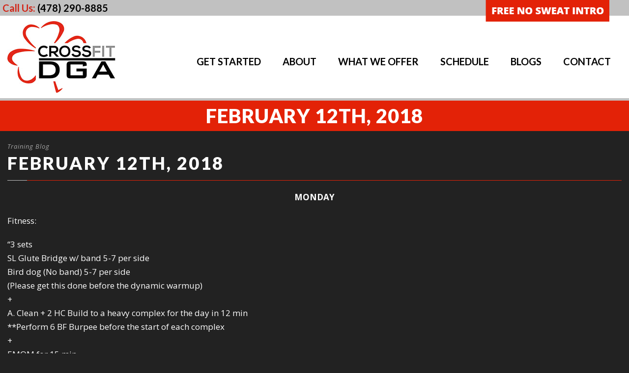

--- FILE ---
content_type: text/html; charset=utf-8
request_url: https://www.google.com/recaptcha/api2/anchor?ar=1&k=6Le7lM0UAAAAADxDahPIgEgUbpKHnHi_UWIkH4cZ&co=aHR0cHM6Ly9jcm9zc2ZpdGRnYS5jb206NDQz&hl=en&v=PoyoqOPhxBO7pBk68S4YbpHZ&size=invisible&anchor-ms=20000&execute-ms=30000&cb=alwfemc52y
body_size: 48685
content:
<!DOCTYPE HTML><html dir="ltr" lang="en"><head><meta http-equiv="Content-Type" content="text/html; charset=UTF-8">
<meta http-equiv="X-UA-Compatible" content="IE=edge">
<title>reCAPTCHA</title>
<style type="text/css">
/* cyrillic-ext */
@font-face {
  font-family: 'Roboto';
  font-style: normal;
  font-weight: 400;
  font-stretch: 100%;
  src: url(//fonts.gstatic.com/s/roboto/v48/KFO7CnqEu92Fr1ME7kSn66aGLdTylUAMa3GUBHMdazTgWw.woff2) format('woff2');
  unicode-range: U+0460-052F, U+1C80-1C8A, U+20B4, U+2DE0-2DFF, U+A640-A69F, U+FE2E-FE2F;
}
/* cyrillic */
@font-face {
  font-family: 'Roboto';
  font-style: normal;
  font-weight: 400;
  font-stretch: 100%;
  src: url(//fonts.gstatic.com/s/roboto/v48/KFO7CnqEu92Fr1ME7kSn66aGLdTylUAMa3iUBHMdazTgWw.woff2) format('woff2');
  unicode-range: U+0301, U+0400-045F, U+0490-0491, U+04B0-04B1, U+2116;
}
/* greek-ext */
@font-face {
  font-family: 'Roboto';
  font-style: normal;
  font-weight: 400;
  font-stretch: 100%;
  src: url(//fonts.gstatic.com/s/roboto/v48/KFO7CnqEu92Fr1ME7kSn66aGLdTylUAMa3CUBHMdazTgWw.woff2) format('woff2');
  unicode-range: U+1F00-1FFF;
}
/* greek */
@font-face {
  font-family: 'Roboto';
  font-style: normal;
  font-weight: 400;
  font-stretch: 100%;
  src: url(//fonts.gstatic.com/s/roboto/v48/KFO7CnqEu92Fr1ME7kSn66aGLdTylUAMa3-UBHMdazTgWw.woff2) format('woff2');
  unicode-range: U+0370-0377, U+037A-037F, U+0384-038A, U+038C, U+038E-03A1, U+03A3-03FF;
}
/* math */
@font-face {
  font-family: 'Roboto';
  font-style: normal;
  font-weight: 400;
  font-stretch: 100%;
  src: url(//fonts.gstatic.com/s/roboto/v48/KFO7CnqEu92Fr1ME7kSn66aGLdTylUAMawCUBHMdazTgWw.woff2) format('woff2');
  unicode-range: U+0302-0303, U+0305, U+0307-0308, U+0310, U+0312, U+0315, U+031A, U+0326-0327, U+032C, U+032F-0330, U+0332-0333, U+0338, U+033A, U+0346, U+034D, U+0391-03A1, U+03A3-03A9, U+03B1-03C9, U+03D1, U+03D5-03D6, U+03F0-03F1, U+03F4-03F5, U+2016-2017, U+2034-2038, U+203C, U+2040, U+2043, U+2047, U+2050, U+2057, U+205F, U+2070-2071, U+2074-208E, U+2090-209C, U+20D0-20DC, U+20E1, U+20E5-20EF, U+2100-2112, U+2114-2115, U+2117-2121, U+2123-214F, U+2190, U+2192, U+2194-21AE, U+21B0-21E5, U+21F1-21F2, U+21F4-2211, U+2213-2214, U+2216-22FF, U+2308-230B, U+2310, U+2319, U+231C-2321, U+2336-237A, U+237C, U+2395, U+239B-23B7, U+23D0, U+23DC-23E1, U+2474-2475, U+25AF, U+25B3, U+25B7, U+25BD, U+25C1, U+25CA, U+25CC, U+25FB, U+266D-266F, U+27C0-27FF, U+2900-2AFF, U+2B0E-2B11, U+2B30-2B4C, U+2BFE, U+3030, U+FF5B, U+FF5D, U+1D400-1D7FF, U+1EE00-1EEFF;
}
/* symbols */
@font-face {
  font-family: 'Roboto';
  font-style: normal;
  font-weight: 400;
  font-stretch: 100%;
  src: url(//fonts.gstatic.com/s/roboto/v48/KFO7CnqEu92Fr1ME7kSn66aGLdTylUAMaxKUBHMdazTgWw.woff2) format('woff2');
  unicode-range: U+0001-000C, U+000E-001F, U+007F-009F, U+20DD-20E0, U+20E2-20E4, U+2150-218F, U+2190, U+2192, U+2194-2199, U+21AF, U+21E6-21F0, U+21F3, U+2218-2219, U+2299, U+22C4-22C6, U+2300-243F, U+2440-244A, U+2460-24FF, U+25A0-27BF, U+2800-28FF, U+2921-2922, U+2981, U+29BF, U+29EB, U+2B00-2BFF, U+4DC0-4DFF, U+FFF9-FFFB, U+10140-1018E, U+10190-1019C, U+101A0, U+101D0-101FD, U+102E0-102FB, U+10E60-10E7E, U+1D2C0-1D2D3, U+1D2E0-1D37F, U+1F000-1F0FF, U+1F100-1F1AD, U+1F1E6-1F1FF, U+1F30D-1F30F, U+1F315, U+1F31C, U+1F31E, U+1F320-1F32C, U+1F336, U+1F378, U+1F37D, U+1F382, U+1F393-1F39F, U+1F3A7-1F3A8, U+1F3AC-1F3AF, U+1F3C2, U+1F3C4-1F3C6, U+1F3CA-1F3CE, U+1F3D4-1F3E0, U+1F3ED, U+1F3F1-1F3F3, U+1F3F5-1F3F7, U+1F408, U+1F415, U+1F41F, U+1F426, U+1F43F, U+1F441-1F442, U+1F444, U+1F446-1F449, U+1F44C-1F44E, U+1F453, U+1F46A, U+1F47D, U+1F4A3, U+1F4B0, U+1F4B3, U+1F4B9, U+1F4BB, U+1F4BF, U+1F4C8-1F4CB, U+1F4D6, U+1F4DA, U+1F4DF, U+1F4E3-1F4E6, U+1F4EA-1F4ED, U+1F4F7, U+1F4F9-1F4FB, U+1F4FD-1F4FE, U+1F503, U+1F507-1F50B, U+1F50D, U+1F512-1F513, U+1F53E-1F54A, U+1F54F-1F5FA, U+1F610, U+1F650-1F67F, U+1F687, U+1F68D, U+1F691, U+1F694, U+1F698, U+1F6AD, U+1F6B2, U+1F6B9-1F6BA, U+1F6BC, U+1F6C6-1F6CF, U+1F6D3-1F6D7, U+1F6E0-1F6EA, U+1F6F0-1F6F3, U+1F6F7-1F6FC, U+1F700-1F7FF, U+1F800-1F80B, U+1F810-1F847, U+1F850-1F859, U+1F860-1F887, U+1F890-1F8AD, U+1F8B0-1F8BB, U+1F8C0-1F8C1, U+1F900-1F90B, U+1F93B, U+1F946, U+1F984, U+1F996, U+1F9E9, U+1FA00-1FA6F, U+1FA70-1FA7C, U+1FA80-1FA89, U+1FA8F-1FAC6, U+1FACE-1FADC, U+1FADF-1FAE9, U+1FAF0-1FAF8, U+1FB00-1FBFF;
}
/* vietnamese */
@font-face {
  font-family: 'Roboto';
  font-style: normal;
  font-weight: 400;
  font-stretch: 100%;
  src: url(//fonts.gstatic.com/s/roboto/v48/KFO7CnqEu92Fr1ME7kSn66aGLdTylUAMa3OUBHMdazTgWw.woff2) format('woff2');
  unicode-range: U+0102-0103, U+0110-0111, U+0128-0129, U+0168-0169, U+01A0-01A1, U+01AF-01B0, U+0300-0301, U+0303-0304, U+0308-0309, U+0323, U+0329, U+1EA0-1EF9, U+20AB;
}
/* latin-ext */
@font-face {
  font-family: 'Roboto';
  font-style: normal;
  font-weight: 400;
  font-stretch: 100%;
  src: url(//fonts.gstatic.com/s/roboto/v48/KFO7CnqEu92Fr1ME7kSn66aGLdTylUAMa3KUBHMdazTgWw.woff2) format('woff2');
  unicode-range: U+0100-02BA, U+02BD-02C5, U+02C7-02CC, U+02CE-02D7, U+02DD-02FF, U+0304, U+0308, U+0329, U+1D00-1DBF, U+1E00-1E9F, U+1EF2-1EFF, U+2020, U+20A0-20AB, U+20AD-20C0, U+2113, U+2C60-2C7F, U+A720-A7FF;
}
/* latin */
@font-face {
  font-family: 'Roboto';
  font-style: normal;
  font-weight: 400;
  font-stretch: 100%;
  src: url(//fonts.gstatic.com/s/roboto/v48/KFO7CnqEu92Fr1ME7kSn66aGLdTylUAMa3yUBHMdazQ.woff2) format('woff2');
  unicode-range: U+0000-00FF, U+0131, U+0152-0153, U+02BB-02BC, U+02C6, U+02DA, U+02DC, U+0304, U+0308, U+0329, U+2000-206F, U+20AC, U+2122, U+2191, U+2193, U+2212, U+2215, U+FEFF, U+FFFD;
}
/* cyrillic-ext */
@font-face {
  font-family: 'Roboto';
  font-style: normal;
  font-weight: 500;
  font-stretch: 100%;
  src: url(//fonts.gstatic.com/s/roboto/v48/KFO7CnqEu92Fr1ME7kSn66aGLdTylUAMa3GUBHMdazTgWw.woff2) format('woff2');
  unicode-range: U+0460-052F, U+1C80-1C8A, U+20B4, U+2DE0-2DFF, U+A640-A69F, U+FE2E-FE2F;
}
/* cyrillic */
@font-face {
  font-family: 'Roboto';
  font-style: normal;
  font-weight: 500;
  font-stretch: 100%;
  src: url(//fonts.gstatic.com/s/roboto/v48/KFO7CnqEu92Fr1ME7kSn66aGLdTylUAMa3iUBHMdazTgWw.woff2) format('woff2');
  unicode-range: U+0301, U+0400-045F, U+0490-0491, U+04B0-04B1, U+2116;
}
/* greek-ext */
@font-face {
  font-family: 'Roboto';
  font-style: normal;
  font-weight: 500;
  font-stretch: 100%;
  src: url(//fonts.gstatic.com/s/roboto/v48/KFO7CnqEu92Fr1ME7kSn66aGLdTylUAMa3CUBHMdazTgWw.woff2) format('woff2');
  unicode-range: U+1F00-1FFF;
}
/* greek */
@font-face {
  font-family: 'Roboto';
  font-style: normal;
  font-weight: 500;
  font-stretch: 100%;
  src: url(//fonts.gstatic.com/s/roboto/v48/KFO7CnqEu92Fr1ME7kSn66aGLdTylUAMa3-UBHMdazTgWw.woff2) format('woff2');
  unicode-range: U+0370-0377, U+037A-037F, U+0384-038A, U+038C, U+038E-03A1, U+03A3-03FF;
}
/* math */
@font-face {
  font-family: 'Roboto';
  font-style: normal;
  font-weight: 500;
  font-stretch: 100%;
  src: url(//fonts.gstatic.com/s/roboto/v48/KFO7CnqEu92Fr1ME7kSn66aGLdTylUAMawCUBHMdazTgWw.woff2) format('woff2');
  unicode-range: U+0302-0303, U+0305, U+0307-0308, U+0310, U+0312, U+0315, U+031A, U+0326-0327, U+032C, U+032F-0330, U+0332-0333, U+0338, U+033A, U+0346, U+034D, U+0391-03A1, U+03A3-03A9, U+03B1-03C9, U+03D1, U+03D5-03D6, U+03F0-03F1, U+03F4-03F5, U+2016-2017, U+2034-2038, U+203C, U+2040, U+2043, U+2047, U+2050, U+2057, U+205F, U+2070-2071, U+2074-208E, U+2090-209C, U+20D0-20DC, U+20E1, U+20E5-20EF, U+2100-2112, U+2114-2115, U+2117-2121, U+2123-214F, U+2190, U+2192, U+2194-21AE, U+21B0-21E5, U+21F1-21F2, U+21F4-2211, U+2213-2214, U+2216-22FF, U+2308-230B, U+2310, U+2319, U+231C-2321, U+2336-237A, U+237C, U+2395, U+239B-23B7, U+23D0, U+23DC-23E1, U+2474-2475, U+25AF, U+25B3, U+25B7, U+25BD, U+25C1, U+25CA, U+25CC, U+25FB, U+266D-266F, U+27C0-27FF, U+2900-2AFF, U+2B0E-2B11, U+2B30-2B4C, U+2BFE, U+3030, U+FF5B, U+FF5D, U+1D400-1D7FF, U+1EE00-1EEFF;
}
/* symbols */
@font-face {
  font-family: 'Roboto';
  font-style: normal;
  font-weight: 500;
  font-stretch: 100%;
  src: url(//fonts.gstatic.com/s/roboto/v48/KFO7CnqEu92Fr1ME7kSn66aGLdTylUAMaxKUBHMdazTgWw.woff2) format('woff2');
  unicode-range: U+0001-000C, U+000E-001F, U+007F-009F, U+20DD-20E0, U+20E2-20E4, U+2150-218F, U+2190, U+2192, U+2194-2199, U+21AF, U+21E6-21F0, U+21F3, U+2218-2219, U+2299, U+22C4-22C6, U+2300-243F, U+2440-244A, U+2460-24FF, U+25A0-27BF, U+2800-28FF, U+2921-2922, U+2981, U+29BF, U+29EB, U+2B00-2BFF, U+4DC0-4DFF, U+FFF9-FFFB, U+10140-1018E, U+10190-1019C, U+101A0, U+101D0-101FD, U+102E0-102FB, U+10E60-10E7E, U+1D2C0-1D2D3, U+1D2E0-1D37F, U+1F000-1F0FF, U+1F100-1F1AD, U+1F1E6-1F1FF, U+1F30D-1F30F, U+1F315, U+1F31C, U+1F31E, U+1F320-1F32C, U+1F336, U+1F378, U+1F37D, U+1F382, U+1F393-1F39F, U+1F3A7-1F3A8, U+1F3AC-1F3AF, U+1F3C2, U+1F3C4-1F3C6, U+1F3CA-1F3CE, U+1F3D4-1F3E0, U+1F3ED, U+1F3F1-1F3F3, U+1F3F5-1F3F7, U+1F408, U+1F415, U+1F41F, U+1F426, U+1F43F, U+1F441-1F442, U+1F444, U+1F446-1F449, U+1F44C-1F44E, U+1F453, U+1F46A, U+1F47D, U+1F4A3, U+1F4B0, U+1F4B3, U+1F4B9, U+1F4BB, U+1F4BF, U+1F4C8-1F4CB, U+1F4D6, U+1F4DA, U+1F4DF, U+1F4E3-1F4E6, U+1F4EA-1F4ED, U+1F4F7, U+1F4F9-1F4FB, U+1F4FD-1F4FE, U+1F503, U+1F507-1F50B, U+1F50D, U+1F512-1F513, U+1F53E-1F54A, U+1F54F-1F5FA, U+1F610, U+1F650-1F67F, U+1F687, U+1F68D, U+1F691, U+1F694, U+1F698, U+1F6AD, U+1F6B2, U+1F6B9-1F6BA, U+1F6BC, U+1F6C6-1F6CF, U+1F6D3-1F6D7, U+1F6E0-1F6EA, U+1F6F0-1F6F3, U+1F6F7-1F6FC, U+1F700-1F7FF, U+1F800-1F80B, U+1F810-1F847, U+1F850-1F859, U+1F860-1F887, U+1F890-1F8AD, U+1F8B0-1F8BB, U+1F8C0-1F8C1, U+1F900-1F90B, U+1F93B, U+1F946, U+1F984, U+1F996, U+1F9E9, U+1FA00-1FA6F, U+1FA70-1FA7C, U+1FA80-1FA89, U+1FA8F-1FAC6, U+1FACE-1FADC, U+1FADF-1FAE9, U+1FAF0-1FAF8, U+1FB00-1FBFF;
}
/* vietnamese */
@font-face {
  font-family: 'Roboto';
  font-style: normal;
  font-weight: 500;
  font-stretch: 100%;
  src: url(//fonts.gstatic.com/s/roboto/v48/KFO7CnqEu92Fr1ME7kSn66aGLdTylUAMa3OUBHMdazTgWw.woff2) format('woff2');
  unicode-range: U+0102-0103, U+0110-0111, U+0128-0129, U+0168-0169, U+01A0-01A1, U+01AF-01B0, U+0300-0301, U+0303-0304, U+0308-0309, U+0323, U+0329, U+1EA0-1EF9, U+20AB;
}
/* latin-ext */
@font-face {
  font-family: 'Roboto';
  font-style: normal;
  font-weight: 500;
  font-stretch: 100%;
  src: url(//fonts.gstatic.com/s/roboto/v48/KFO7CnqEu92Fr1ME7kSn66aGLdTylUAMa3KUBHMdazTgWw.woff2) format('woff2');
  unicode-range: U+0100-02BA, U+02BD-02C5, U+02C7-02CC, U+02CE-02D7, U+02DD-02FF, U+0304, U+0308, U+0329, U+1D00-1DBF, U+1E00-1E9F, U+1EF2-1EFF, U+2020, U+20A0-20AB, U+20AD-20C0, U+2113, U+2C60-2C7F, U+A720-A7FF;
}
/* latin */
@font-face {
  font-family: 'Roboto';
  font-style: normal;
  font-weight: 500;
  font-stretch: 100%;
  src: url(//fonts.gstatic.com/s/roboto/v48/KFO7CnqEu92Fr1ME7kSn66aGLdTylUAMa3yUBHMdazQ.woff2) format('woff2');
  unicode-range: U+0000-00FF, U+0131, U+0152-0153, U+02BB-02BC, U+02C6, U+02DA, U+02DC, U+0304, U+0308, U+0329, U+2000-206F, U+20AC, U+2122, U+2191, U+2193, U+2212, U+2215, U+FEFF, U+FFFD;
}
/* cyrillic-ext */
@font-face {
  font-family: 'Roboto';
  font-style: normal;
  font-weight: 900;
  font-stretch: 100%;
  src: url(//fonts.gstatic.com/s/roboto/v48/KFO7CnqEu92Fr1ME7kSn66aGLdTylUAMa3GUBHMdazTgWw.woff2) format('woff2');
  unicode-range: U+0460-052F, U+1C80-1C8A, U+20B4, U+2DE0-2DFF, U+A640-A69F, U+FE2E-FE2F;
}
/* cyrillic */
@font-face {
  font-family: 'Roboto';
  font-style: normal;
  font-weight: 900;
  font-stretch: 100%;
  src: url(//fonts.gstatic.com/s/roboto/v48/KFO7CnqEu92Fr1ME7kSn66aGLdTylUAMa3iUBHMdazTgWw.woff2) format('woff2');
  unicode-range: U+0301, U+0400-045F, U+0490-0491, U+04B0-04B1, U+2116;
}
/* greek-ext */
@font-face {
  font-family: 'Roboto';
  font-style: normal;
  font-weight: 900;
  font-stretch: 100%;
  src: url(//fonts.gstatic.com/s/roboto/v48/KFO7CnqEu92Fr1ME7kSn66aGLdTylUAMa3CUBHMdazTgWw.woff2) format('woff2');
  unicode-range: U+1F00-1FFF;
}
/* greek */
@font-face {
  font-family: 'Roboto';
  font-style: normal;
  font-weight: 900;
  font-stretch: 100%;
  src: url(//fonts.gstatic.com/s/roboto/v48/KFO7CnqEu92Fr1ME7kSn66aGLdTylUAMa3-UBHMdazTgWw.woff2) format('woff2');
  unicode-range: U+0370-0377, U+037A-037F, U+0384-038A, U+038C, U+038E-03A1, U+03A3-03FF;
}
/* math */
@font-face {
  font-family: 'Roboto';
  font-style: normal;
  font-weight: 900;
  font-stretch: 100%;
  src: url(//fonts.gstatic.com/s/roboto/v48/KFO7CnqEu92Fr1ME7kSn66aGLdTylUAMawCUBHMdazTgWw.woff2) format('woff2');
  unicode-range: U+0302-0303, U+0305, U+0307-0308, U+0310, U+0312, U+0315, U+031A, U+0326-0327, U+032C, U+032F-0330, U+0332-0333, U+0338, U+033A, U+0346, U+034D, U+0391-03A1, U+03A3-03A9, U+03B1-03C9, U+03D1, U+03D5-03D6, U+03F0-03F1, U+03F4-03F5, U+2016-2017, U+2034-2038, U+203C, U+2040, U+2043, U+2047, U+2050, U+2057, U+205F, U+2070-2071, U+2074-208E, U+2090-209C, U+20D0-20DC, U+20E1, U+20E5-20EF, U+2100-2112, U+2114-2115, U+2117-2121, U+2123-214F, U+2190, U+2192, U+2194-21AE, U+21B0-21E5, U+21F1-21F2, U+21F4-2211, U+2213-2214, U+2216-22FF, U+2308-230B, U+2310, U+2319, U+231C-2321, U+2336-237A, U+237C, U+2395, U+239B-23B7, U+23D0, U+23DC-23E1, U+2474-2475, U+25AF, U+25B3, U+25B7, U+25BD, U+25C1, U+25CA, U+25CC, U+25FB, U+266D-266F, U+27C0-27FF, U+2900-2AFF, U+2B0E-2B11, U+2B30-2B4C, U+2BFE, U+3030, U+FF5B, U+FF5D, U+1D400-1D7FF, U+1EE00-1EEFF;
}
/* symbols */
@font-face {
  font-family: 'Roboto';
  font-style: normal;
  font-weight: 900;
  font-stretch: 100%;
  src: url(//fonts.gstatic.com/s/roboto/v48/KFO7CnqEu92Fr1ME7kSn66aGLdTylUAMaxKUBHMdazTgWw.woff2) format('woff2');
  unicode-range: U+0001-000C, U+000E-001F, U+007F-009F, U+20DD-20E0, U+20E2-20E4, U+2150-218F, U+2190, U+2192, U+2194-2199, U+21AF, U+21E6-21F0, U+21F3, U+2218-2219, U+2299, U+22C4-22C6, U+2300-243F, U+2440-244A, U+2460-24FF, U+25A0-27BF, U+2800-28FF, U+2921-2922, U+2981, U+29BF, U+29EB, U+2B00-2BFF, U+4DC0-4DFF, U+FFF9-FFFB, U+10140-1018E, U+10190-1019C, U+101A0, U+101D0-101FD, U+102E0-102FB, U+10E60-10E7E, U+1D2C0-1D2D3, U+1D2E0-1D37F, U+1F000-1F0FF, U+1F100-1F1AD, U+1F1E6-1F1FF, U+1F30D-1F30F, U+1F315, U+1F31C, U+1F31E, U+1F320-1F32C, U+1F336, U+1F378, U+1F37D, U+1F382, U+1F393-1F39F, U+1F3A7-1F3A8, U+1F3AC-1F3AF, U+1F3C2, U+1F3C4-1F3C6, U+1F3CA-1F3CE, U+1F3D4-1F3E0, U+1F3ED, U+1F3F1-1F3F3, U+1F3F5-1F3F7, U+1F408, U+1F415, U+1F41F, U+1F426, U+1F43F, U+1F441-1F442, U+1F444, U+1F446-1F449, U+1F44C-1F44E, U+1F453, U+1F46A, U+1F47D, U+1F4A3, U+1F4B0, U+1F4B3, U+1F4B9, U+1F4BB, U+1F4BF, U+1F4C8-1F4CB, U+1F4D6, U+1F4DA, U+1F4DF, U+1F4E3-1F4E6, U+1F4EA-1F4ED, U+1F4F7, U+1F4F9-1F4FB, U+1F4FD-1F4FE, U+1F503, U+1F507-1F50B, U+1F50D, U+1F512-1F513, U+1F53E-1F54A, U+1F54F-1F5FA, U+1F610, U+1F650-1F67F, U+1F687, U+1F68D, U+1F691, U+1F694, U+1F698, U+1F6AD, U+1F6B2, U+1F6B9-1F6BA, U+1F6BC, U+1F6C6-1F6CF, U+1F6D3-1F6D7, U+1F6E0-1F6EA, U+1F6F0-1F6F3, U+1F6F7-1F6FC, U+1F700-1F7FF, U+1F800-1F80B, U+1F810-1F847, U+1F850-1F859, U+1F860-1F887, U+1F890-1F8AD, U+1F8B0-1F8BB, U+1F8C0-1F8C1, U+1F900-1F90B, U+1F93B, U+1F946, U+1F984, U+1F996, U+1F9E9, U+1FA00-1FA6F, U+1FA70-1FA7C, U+1FA80-1FA89, U+1FA8F-1FAC6, U+1FACE-1FADC, U+1FADF-1FAE9, U+1FAF0-1FAF8, U+1FB00-1FBFF;
}
/* vietnamese */
@font-face {
  font-family: 'Roboto';
  font-style: normal;
  font-weight: 900;
  font-stretch: 100%;
  src: url(//fonts.gstatic.com/s/roboto/v48/KFO7CnqEu92Fr1ME7kSn66aGLdTylUAMa3OUBHMdazTgWw.woff2) format('woff2');
  unicode-range: U+0102-0103, U+0110-0111, U+0128-0129, U+0168-0169, U+01A0-01A1, U+01AF-01B0, U+0300-0301, U+0303-0304, U+0308-0309, U+0323, U+0329, U+1EA0-1EF9, U+20AB;
}
/* latin-ext */
@font-face {
  font-family: 'Roboto';
  font-style: normal;
  font-weight: 900;
  font-stretch: 100%;
  src: url(//fonts.gstatic.com/s/roboto/v48/KFO7CnqEu92Fr1ME7kSn66aGLdTylUAMa3KUBHMdazTgWw.woff2) format('woff2');
  unicode-range: U+0100-02BA, U+02BD-02C5, U+02C7-02CC, U+02CE-02D7, U+02DD-02FF, U+0304, U+0308, U+0329, U+1D00-1DBF, U+1E00-1E9F, U+1EF2-1EFF, U+2020, U+20A0-20AB, U+20AD-20C0, U+2113, U+2C60-2C7F, U+A720-A7FF;
}
/* latin */
@font-face {
  font-family: 'Roboto';
  font-style: normal;
  font-weight: 900;
  font-stretch: 100%;
  src: url(//fonts.gstatic.com/s/roboto/v48/KFO7CnqEu92Fr1ME7kSn66aGLdTylUAMa3yUBHMdazQ.woff2) format('woff2');
  unicode-range: U+0000-00FF, U+0131, U+0152-0153, U+02BB-02BC, U+02C6, U+02DA, U+02DC, U+0304, U+0308, U+0329, U+2000-206F, U+20AC, U+2122, U+2191, U+2193, U+2212, U+2215, U+FEFF, U+FFFD;
}

</style>
<link rel="stylesheet" type="text/css" href="https://www.gstatic.com/recaptcha/releases/PoyoqOPhxBO7pBk68S4YbpHZ/styles__ltr.css">
<script nonce="tMXX7uB_Ix56ui4v3p1SLQ" type="text/javascript">window['__recaptcha_api'] = 'https://www.google.com/recaptcha/api2/';</script>
<script type="text/javascript" src="https://www.gstatic.com/recaptcha/releases/PoyoqOPhxBO7pBk68S4YbpHZ/recaptcha__en.js" nonce="tMXX7uB_Ix56ui4v3p1SLQ">
      
    </script></head>
<body><div id="rc-anchor-alert" class="rc-anchor-alert"></div>
<input type="hidden" id="recaptcha-token" value="[base64]">
<script type="text/javascript" nonce="tMXX7uB_Ix56ui4v3p1SLQ">
      recaptcha.anchor.Main.init("[\x22ainput\x22,[\x22bgdata\x22,\x22\x22,\[base64]/[base64]/[base64]/[base64]/[base64]/[base64]/[base64]/[base64]/[base64]/[base64]\\u003d\x22,\[base64]\\u003d\\u003d\x22,\x22w5rCpcOwCsK4w6TCsyXCpw/CrG8XTsKbXhASw4vClThiUcO2wojCm2LDvR84wrN6wpsHF0HCpGTDuUHDgwnDi1LDrQXCtMO+wqspw7ZQw5PCjH1KwodzwqXCukbCpcKDw57DpsO/[base64]/DrlQ8wqZvw7F7CMK1AG9vfiUlw7djwrPDlRU/QcOHKMKNe8O+w4/[base64]/w7tHw5pKOA85w4zDiMKzccOAXMKPwpJpwrnDrEvDksKuBTbDpwzCkcOuw6VhGwDDg0N6wo4Rw6UVNFzDosOLw4h/Ik3CnsK/QArDjFwYwo3CqiLCp2vDjgsowpHDkwvDrBRXEGhJw6bCjC/CocKpaQNlaMOVDWLCp8O/w6XDkxzCncKmbkNPw6JqwplLXRDCnjHDncO1w647w6bCgCvDgAhIwr3Dgwl7BHgwwosvworDoMOkw5M2w5dJccOMekwYPQJjeGnCu8KPw4APwoIKw7TDhsOnO8K6b8KeMXXCu2HDosOlfw0HE3xew7ZEBW7Dq8KmQ8K/[base64]/[base64]/DoA3CrsOkCjXDjSN0OBV0worCgSQ4wpEJfXrCkMKpwozCowvCtjHDuxk1w4TDoMK1w7ETw5ZAR2TCrcKZw4PClcOIYcOGOcOjwqxkw7oPVyXDosKJwq/CuD5EZ1XClcOef8KBw5ZwwqfCgWBJCMOkeMKUXxTCnUMRJFfDkmXDl8OVwqMxQcKfdMO6w4lOCMKCBMOnw5jCjSfCucOsw5wdVMOdGhwYHMOHw5/Cp8O/w5bClXdHw6d9wp3CoWkEAARJw7/CqhTCiXo7UhY8LBlRw7DDuQl9MhBkfcKswqItw5TCvcOidcKxwpRuAsKfKMOVSld4w4TDoA3CrsOxwoTCu0fDiE/Dhhs5XxcDSxU0fMKQwqNiwroFJh4rw6vCgw5Bw6jColRqwo4YOUvCi1MYw4TCiMK/w7JBEErCrWXDqMKwI8Kowq3DmWM+J8KdwrrDrcKpJTAlwojDssKOQ8ONwqDDriXDlGM5V8KkwovDmcOvYsKTwoxUw5kKP3XCscKJIBJ4LA3CjEXCj8KGw5fChsOQw6PCl8O3TMK1wpTDu17DrTjDgnA6wojDtMOnbMKNCMKcPwcFw6wrwpJ5fR3Chk0pwpjChC/Dhl94woXDowPDpFgGw43DnmEMw5wnw7fDrjbCmTl1w7TDgXwpPl1xY37DqycpNsK8TUfCgcOHRsKWwrpUEsK+w5HCrsKFwrXCoxXCjlQ3Pz80cXYnw6DDjDtfdgvCl3dWwozCgsOnwqxIL8Okw5PDmkQzDMKUJi/CnlnCllh3wrfCmMK8Pzp3w5vDk3fCn8KOJMKVwoNKwrAVw6peV8OzPMO/[base64]/CqcKqw5vCnwnCoCzCvG/Co3DCmzFbYcOkKHVoIcK7wo7DgQk7w4XCmSTDgMKhE8KRCnDDlsKww4/[base64]/DscOiwrTDmsKpPgM1w5TCicOaw5PCgF3CoWt0wpJ9R8OPccOIwpTCu8Kqw6fDlGHChMK9VMKYP8OVwrjChVhsV2pNXsKgfsKOL8KVwofCu8KOw5cMw58zw4/[base64]/CgsO1MMKGe8Oew4B0wr3Dj8KHw4vDgXsHL8OowqVKw6bDgXcRw6nDmBfCn8KDw5sawpLDpgrDtAt+w5luVcOzw7HCl1bDgcKIwrPDq8O3w40TB8OuwrUxGcKZcsKzRMKowqbDqnxgw7ULf29xVEMDT27Dv8K/GRXDicOrasOww7rCrCXDiMOxXgo/Q8OMTz4LY8OWLSjDuh8vC8KXw6vClMKONFjDimTCoMOYwoHChcKMf8Kuw5HChQDCpMO5w7xnwpwZKjPDgGEXwpEmwrB6BVBDwrXCkcKlH8OHV1XDuEAuwoDCscOfw7fDinhsw6XDvcKoRcK+UhZgah/DuiMwYcKJwo3DpxNvaXwjaFjCpRfDhSQzw7cHE3vDoTPDqWYGCcOYw4PDgmTChcOiHFZ+w6A6dXFuwrvDjsOkw4p+wq0Lwq0cwqvDtypOfVjCkxZ9VcKJQcK2woLDkSDDmRrChCIHesOxwqVrIiTCj8Kewr7CmDXCscO2w6jDlX9fKwrDu03DsMKHwr4pw4/CllZVwrzCuVABw5fCn1IBMMKUTcKIDMKZwo57w7PDocONHHXDlRvDvT/ClE7DkUjDnmrCmVLCssOvOMKzI8KGNMKBR37CvyRAwpbCsmIyNGU0KkbDo13CrgPCgcKrTARCwoF1wqh/w4rDuMOXWGcXwrbCi8KLwqHDhMK5wpjDv8ObX3LCsz4OCMK5wonDhh8Twqx1bWXCjgVaw6PCncKifBPCucKNQsOQw4bDmS0SPsOowozDugobDsKJw5Imwppmw5fDsTLDsBURG8O/[base64]/wo9BVDxZw4rDjW5IKwLCrGtVEMKrw54kwp/[base64]/Cm8Krw7lFwq5Ow65sQhHCiMKGwrPDlcK/w53CklfDr8Kww51FGzgUwpl6wpkRZF7Ch8Omw7EJw49WLhDDt8KHb8K/dHobwqtJGWLChsKlwqPDisOGWF/DjhzDtsO2YMOaOcKzwpTDncKVA3RkwofCisKtKcKMGj7DgXvCuMORw6EUNm3DhlvDssOPw4LDuWwEdsKdw4skwrozwpM+OQNzCE0Aw7/Dj0Q6EcOTwoZ7wqlewqvCpsK8w5/ChWMRwq1Wwrg1RxF9wqdSw4cTwpzCtEoiwr/Cr8K5w4h+eMKWRMOgwoRJwoLCnD3DgMOuw5DDnMKFwo8NUMOEw6cycMOHwqDDlcKKwphIY8K8wrJ3wrjCuyvDuMKywr1NOMKpe31vwrTCgcK6J8OoS3FQVMOYw7xFQ8K+WsOPw4srMxo4UMOhOsK5wopzG8OzU8K0w6h4w4XCgw/DrsO7wo/Ch0TDksKyBHnCg8OhFMK2RcKkwojDuw4vMcKNw4TChsKyN8OMwokzw7HCrwgsw74RQsKGwqrCt8KvW8OZHTnDg0sjKhksaDbCgz7CosKbWHk8wpLDv3xTwpzDocKLw7XCucOTBU7CoiLCtyrDslRmEcO1BxIpwo/CqMOmDsKGECc0FMO+w7k5wp3DnMOTRcOzbAjDkk7CusKUE8KrXsOZw7NNw7XCmDl9T8OXw4RKwqJ8wpYCw5Rew6dMwo3DhcKnSW3Dk3hWcA7CrH/[base64]/CpsOGwojDghgow45gwq7Cv2PDhsOiwq0EwrozCALDlyrCscKcw40Yw7zCmMKLwo7CsMKATCgcwpbDijIxPk/Ch8KXDMOeFsKqwqBaZMKBPMODwrkLaks7Q1xcwoDDsiLCiCUKVMKid03Di8KuBlDCtcKeHcO9w5RfKEbChlBcbCLDpExvwoxswrfCv3EAw6AfIcKtfksrA8Onw6UWw6NOREwTHsO0wowteMK/IcKEf8O2OxDDvMOawrJyw5jDsMKGwrDCt8OfSijDqMK2MMOeJcKABFjDmSLDt8OpwoPCs8O7w45bwq7DpcO4w7jCjcOnelozGcKpwqsbw5bCnV54ZTfDmXxQF8O/w4XDtsKFw6Q2XcKuYsOcccKTw5DCoR5rccOcw4jCr2/DncOUHwsvwrzCsDEvBsKxTUHCqMK1w444wo4Uw4XDhwJUw5jDv8O1w6PDr2tiwprDuMOfHzpdwofCpcKkccKbwpZRJ097w6wjwp3DiHkqwrLChwtxJSDDuBfDmnjDmsOUGcKvwqltSg7CszHDij3CrRnDv3s4wqlIwqFNw6LCrC7DiBfDrcOnJVbCjm/Dq8KYJ8KGfC9KFyTDr2otwq3CkMKmw6LCjMOCwrzDrzXCqHzDkGzDrSnDl8OKdMK5wpN4wqxGKkN9wobCoFltw550ClZqw6Z/JcKoTy/Dum8TwoEyOcOidMKWwr03w5nDjcOOIMOqIcOWLGkUw47ClcKLaWQbf8KWwoprw7jDvQzCtk/[base64]/csKQVnY5wphPTcODwpR5JcKsPMOewrUQw7vCoWwRO8KtC8KkKU3DlcO1QMOww47CtgAdHi5DHmAZByscw5XDk2NVcsOKwo/Dt8OVw5XDoMO4YsO9w4XDicOQw57DvyI8aMO1Rz7DjsOdw7Q9w7/[base64]/M0vCv0J/[base64]/DusK7wqnCgMK/wqc2SsOQwp7Dg8OHKx3DrEHDn8OhM8OxUcOMw4bDhcKaWCkZTmvCiWwMOcOMUcKWTU4mems9wqhcwp/CjcKgRRQ2HcK5wqbDh8OIAsOhwoLDj8KFPGzDsGtCw4AxB3VMw4h3w73DpsKlDMK2TSEEasKfwrBDTnFsdnvDpMOtw4kMw67DjhXDihBcUWhwwqBgwo/[base64]/Do8OSwp7Dj8KDw5E7wohNMMKOTcKXw4LCvMK/w4vDh8KKwpMLw73DgCdYdF42GsOCwqg5w4PCrlTCpR3CvsOYw43DsBTCr8KawpNowpzCg3bDlCNIw7ZDHcO4ecKbcWHDksKMwoEeHsKNQDcwPcKZw4kxw53CjXnDi8OEw5M/DH4Jw4clT2MVw4dzV8Khf33Dq8O3SmPCr8KRCcKTOQDCpifCjcOgw6TCr8KIFCxXwopdwrNFGEIYFcOqFcKWwoPDg8OmL0HDjsOKwqwvwqobw7FZwrHCmcKCYsOWw6PChUXDkW/Cm8KWGMK5eRA+w7TDpMK7wpPDlh5KwrzDu8Orw7YWSMOcIcOqf8O9XQcrFcO/w7vDkk0cYcORd1g6R3jClmbDqMKLM3R1w6XDg3l6wpk8OCzDjR9rwo3DkDnCsEtid0FKw4HChWpSe8Ofw6MkwpXDvSMrw6/Cr1NpZsOvXsKQFcOaVcOdT27DqSxNw73CiTzDjgVmQMOBw50vw4nCvsOSWMOUWCHDmsOCVcOTZsKPw5DDscKcFBVye8O3wonCkzrClFsAwr9sQsOjwoLDt8OlEVZdfMKAwrjCrUA4AcOyw6zCv1XCq8OUw7YjJ2B/wprCjizDrcO3wqcVw5HDi8OhwpHDlkgBI2TClsOMdMKmw5zDscKnwp81wo3DtsKaECnDrsKpKEPCqsKxKnXCqQXCgcKFXSbCoWHDiMK4w41kYcOYTsKfcsKvAxTDnMOpR8O5HMOGRsK/wqrDqsKiX0tyw4TCi8KbCknCs8OlGcKPC8OOwpxPwq1ad8Kqw63DpcO9bsOpPjLCnUfDpMOAwrUNw55fw5dvwp3CnnXDmVDCqRPCgAvDhMOUdcOXwpbCq8OuwqvDicOfw63Dm0clL8K6dn/Dqgs0w5nCsTwJw7pnO3vCuAzCh3fCrcONXcOkAMOGGsOYbgUZLkk1wpBhKcOAw6PCrH0Gw60uw7TDm8KcSMKTw7lXw5HDl0nDh2YcEV/[base64]/Dh2TDnsKbw4heFn7DojB0WAhPfzIjEMOOwqPDoMO3X8OlYU8vN2XCssOwL8OTEsKCwp8hZcOtwqVJBMKgwpYUPwcDFG0ZeEggUsOjHV3CrBHCgVpNw7tDw4/Dl8OBUhBuw6lIT8OswpTCq8KUwqjCisOfw4HCjsOFBMK3w7oUwr/[base64]/CoHhVwqYWEMOvwrvDvH7CvcK9wqwJw6XDmywXwrkJwqvDvjnDrHfDi8KMwrjCjA/DpMKnwofChMOfwqJAw7PDtidSSWRkwoxkW8KMScKXM8ODwr5UXA3DuGHDqSPDhcKRbm/DpsK9wrrCiwYew6/Ck8OQAAPDgHdRB8KgZAPDpGQ9MXZlDMOPIH05aE/DmkrDqmzDpMKNw73CqsOrXcOEO1fDgcKseGZUH8K/w7RvHQXDm1FuLsKyw57CpsO/ScO8wqDCtiHDkMK3w70ewo3CvyzCk8O3w4pnwoMOwp3DnsKOE8KTw6hYwqrDkA/DkzBkw4DChhnDpxnDhsKDU8OHTsOwW3ggwpARwo8wwpjCrxZnSFV6wrJQd8K/KCRZwqrCgW4SLzjCs8OqdsOUwplYw7rCocOVe8KZw6DDjsKOfiHCg8KWbMOIw5nDryNcwoxpw6DCqsKcO2cBwqHCvh4gw4rCmmzCgz56U1jCv8ORw6jDqgoOw7PCg8Kod08Bw43CtjUVwpjDok4Ww6XCiMK+bMKfw5cQw6EoWcOQExfDrsO9TsO8eSTDpE1RKU5/OV3DmGk9BljCs8KeBU4awoVjw6I6XEoUDcK2wq/CiEDDgsOmcD/DuMKuEXYWwrVPwr9rcsKHbMOmwocQwoXCqsO4w6EAwqNqwpA1Bn3DgHPCvsK6FU9ow5vDtDPCgsKFwrMfM8KQwpDCt38yS8KbOXXChcOeTsKOwqAkw7wow45xw4Y3HsORWDlJwqVzw4/CmsOPV2sQw57CpSw+IcKgwp/CqsOGw7QKbW/CgsKmc8OFG3nDphHDlFvCkcKlChLDrjHCqgnDnMKvwo/Ct2EuDmgQKTFBXMKSYsOhw4bCqzjDqlMvwpvCjk95Y33CgFvCj8OsworCujUGOMObwqEXwptuwqPCvsK/w7YcXsOgIjMZwpBgw5vCisKZdyg3fCcdw6Vewo4ew4LCrzbCsMOUwqkDO8K4wqPCm0zCjj/DpMKEZjjDrQBDLyrDhcKQbRUvayfDlMObSxdgFMO2w4ZzRcO3w7zCpkvDt3UjwqZ0PWQ9w7gdUyDDnyPCuHHCvMOhw4XDhnJtJUHCtG05w5HClcK6aD1xHnXCs0kKdcKzwozCoETCrjLDlcOfwr7Dtx3Cv2/CuMK1wq/DkcK0c8O9woVqCUwEGU3Cgl/DvkpGw5DDqMOuVQU0OMOBwo/[base64]/Dq8OhPB9/SBo3esKAwroNAnZ3wqhhBBvCrnMhMxd/UmBMSjvDqMOewprChcOtV8OSPXHDqTvDhsO4b8KRwpvCuSkoITofw6/[base64]/TMK6LDMkBlYJwpjDqRbCtRxKYy0Fw43CgjBCw7PCjFVlw6rDhQLDksKMJ8KOOVEXwrvCjsKWwpbDtcOKw5PDiMOXwpzDkcKhwpvCkFLClWYKw7Exw4jDgk3Cv8KBLXJ0bT0VwqAXDXpjwpEZZMO3JEkNTgrCocKRw7/[base64]/Ci8Kkw6ASwqPDmsKPwr1Iw7sMNyLDrhzCnATCncOeJsOywqEhI0vDs8ODwqsKfDfCnsOXw7zDjibDhcKfw5PDg8Ofb110SsOIMQzCp8Omw5Q0GMKOw71Ewpsnw77Cj8OjH1/CtsKAEicTX8Kdw4t0Y1hOElzCj2LDnHRXwqhfwpBOCAYwMcOwwrZYFhDCjArDsFs4w45Mf2vCmcOhDEvDpMO/XlLCt8Ouwq9aFEB/YhorLzDCrsOMw5jCk2jCscOrSMOlw6YUwrsmdcO/woN/[base64]/CixFse2bCkTBBVsOoHMOqwpvCn2dPwqJoacOWw7HDkcKfD8K2wrTDusKsw78Bw5kbTsK2wo/[base64]/Ck17DnAbCmcKdwrXDgMKMU8OQf10hw41wYUBHX8OnbHvCuMKLFMKPw40YBQnCjydhZ3zDnMKQw44YS8KfZSdIw7MIwrIOwrJKw5fCl2rCncKEPBk6ZcKDccKpW8OHY257w7/DhkwSw7kGajLCp8OpwocxemFRw5F7wrPCpsO0fMK5JDRpIUPDgcKLeMKhbMOBL3ALAH3DpMK7VcOpw5nDkDfCiGZefVbCrRc7WF90w6LDqD/Dtj/DrHrChMOkwqXDt8OpHcOdMMO8wo03cHBEd8KTw6HCusKSZMOzMmpWA8O9w4wWw5nDgmJswoDDlMKqwpwBwrcuw7PDr3XDoGTCpB/DsMK7V8OVXwxCw5LDliPDq0oyWFTDnzvCkcONw73Dj8KGbzk/wqDDgcKkdGnCv8OVw4x4w6dnQMK+B8OyJsO2woteHcOpw7Nzw7/Do0RdUjVrDsK/w6BFKcOPGzY4LXsGS8OrTcOOwrQQw58bwosRV8OGMMOKG8OMSgXCiC9Fw4Rsw4zCqcOUaz9JZsKcwq4qLWbDqHLCrynDhDtcAh/CtGMfT8K4NcKLZ0/CvsKbw5HChVnDk8OHw5ZETBZ/[base64]/CqcORw5s2w5/DmcOOw4HCqlvDk8OEw6o6FBHDisOYI0ZlAcKPw6A4w7oZAAtAwqpJwrJObi7DriUkFsKwPsO0VcKCwqEZw60MwpHDolB3VjbDrlkLw6YtDidIFcKPw7DDtDoXYVzCik/Co8OvJsOrw7DDq8OlQid3Kg1TbTvDpXDCr3HDggMnw71xw6RSwq93fgdqIcKfOjRUw69lMCzCkMKPJVTCqcOsasKlasO/wrzDpMK9wpsYwpkQwqoOXsOydMKww6PDscOOwq8JCcKtw55lwpfCpsK/FcOGwrp8wrU/[base64]/[base64]/DrsKVw7fCkFfDjcOwZMKRw5fCil3DiRzCjMO0wpHDiWV/E8KaezzCmT7CrcO/[base64]/UcOiBytvNsKRw4PCpUJRK8KnbMOkNcOUw7g5w6FNw7XCgno3wpJKwo/CrCHCg8KRAFjCl14Vw57CjcKCw7l/w7Qmw7B0McO5wo5FwrfClETDlUNkZwdVw6/[base64]/DssOcwpzCq8Kuw4fDqn1CwqXCsBYFKxzCmsKGwp0cDUR4L0zCjQ3CmEpgwq5UwqbDimENwqTCrhjDo3jCiMOgSi3Dk13DqRgXdQzCi8KOSFNEw6fDnwrDhQ/[base64]/DjVLDgMKGLMOdLsOqwoMSTQ/[base64]/[base64]/DjMK2aHdPK2jDox7DowB6YXdQw5/Du3JSUMKDXsO1Aj7Cj8O1w5rDv0rCqsOmXBXCmcKcwrw5w7sUXmYPfAjCr8OXTsKFKldbO8OuwrtWwpvDuArDo3khwpzClsOKA8KYM3TCkylyw5d0worDrsK3TGzCl3NWIMO/wpTCqcKGR8OAwrTClnHDvk8MFcKJMARrX8ONasK2wpdYw7NpwqPCtMKfw5DComg8w6LClHhxasOFw7k+HcKmYnByeMKVw5jDs8Oiw7vCgVDCpsKuwpnDiVbDhkPDjhrCjMKRLkbCuALDihfCrQRPw64rwqpSwrPCizUJwo3Doid/w4nCph/CgUPDhz/DgMKcw5EswrjDrMKINxXCoXXCgxJIFXTDiMKbwqzChsOSMsKvw5MBwrbDqT83w5/ClGV/PsKPwoPCoMKDGsKXwrIow5/CjMOLacOGw6/[base64]/CsREkwoLDr8Oxw5HDkSLCgHQLw4ApWlbCny1xGcOMw5ZPwrjDvMKRYSsXB8OOOMK9wr/[base64]/[base64]/[base64]/Ctm8yJMKTw4cMwqvCv3MDcXh1F3cmw4ckAVhOA8OgO0s+T33CgMKzJcORwobDqMOxwpfDiyE9K8KOwoPDnw4ZPsOVw4FXFHTClx1pZ0YUw7TDmsOswoXDsX3DsGltDcKaUnAjwobCqXQ5wq/CvjTCrWhiwr7Ciyg1Jx/DuUZKwpvDkTXCmcKYw5s5csKWw5NdJQbCujrDr1hxFcKew61pU8OXDjsWEhQlBBbCgjFCFMOwTsKqwqs2dWJVwpEUwrTCl0EDFsOIecKLbBHDoHJ9WsOmwojCnMOaMcOGw7Fgw6DDsDgwOQg/McKQYEXCtcOAw4cmD8O/[base64]/WcO6w6kOPCXDnMOeGMKwwrJEw5wOw6TDvMOtZTZ9KUrDkHo9woHDlBkuw53DmcKOScKwMjjDscOUYAPDsmspZGPDiMKdw5YcaMOuwrUcw61ywqh8w4LDosKXW8OlwrgLw4wBaMOMJMKow4rDrsKzDkJYw7TCiXAnXkB6CcKedj5rwpfDiXTCuB9LYMKOeMK/VjfCtXDDj8OUw6PDmsK8w7lkOwDCpyNTw4d/[base64]/Dr8K1w7HCv8KnChjCgsOWw7bDsl7Dhi3DpiVGV2fDosOgwpNDJsKaw7wcFcO2WcOAw4M+SGDDnC7DiVjDiVrCiMOQDSLCgQwNwqjDhgzCkcOvXW4ew57CkcOlw4IDwrJ9KCkoQjNic8OMw6V2wqpKw5LDugdSw4I/wqlPwqYbwqLCmsKfMsKcEEhdW8KhwrJ2bcOCw4XDmcOfw512IcKdw69uEgEFf8OrN0/[base64]/CtRFONMOvwotyw5rCtsKRUsOaIH7Dgnd+w6rCqcKncgJtw5/CrjUSw4LCgQXDsMKqwqVKLMOLwrMbWMOoIUrDjxV2w4ZWw7tNwrzDkivDk8KyLg/[base64]/[base64]/ChsKCSBjCpR/Do8OrQ8KZw70zw4XCicO9w5vDkRTCh37DpCJ0HcO4wqwdwqIcw41AVMOSQ8Oqwr/DlsOpej/DjULCkcOFw63Ct3TCgcKdwod9wo1jwr4jwqtBdsOTf0jCisOvS2tVNsKVw7FabXsCw4YIwo7DqmtrWcO4woAcw6FcGcOOXcKJwr3DusKURHzCnwjCjl7Dl8OACcKkwoM/CznCoDjCicOTwoTChsKDw7vCrFbCgsOLwo/Dp8Odwq7CjcOKNMKlR34HGD3Ck8Odw6XDrz5kWFZ+GcOFZzQQwq3CnRbCh8OZwprDh8K2w6PCpD/ClxhKw5nCsAXCmUkPwrfDjsK+KcKEw77DqsOrw4FMwqZzw43CpX8Lw6Fnw6QMUcKOwrrDrMOCNsKBwpDClCTCsMKiwpfCgMKyemnCtMOQw4Qfw70cw7Ekw5Mgw73DrwvCtMKqw4zChcKBw7rDm8Olw4lEwr/[base64]/DEYrWCXClBxZw4saHcOuwr/[base64]/Cg8OXw6bDoMOFNB/CkHHDsjkvwrQewpdTFDMkwq3DrcKFDVlNVsOew4JgMGIGwpoPHznDqUtXXcKCwo4uwr17fcOjdMKRQyA0w5rCsylPLw03AcOPw6shLMKaw5rDogICwq3CkcKsw7Zrw6s8wqHDlcKZw4bCicO9MzHCp8K2w5sZwqZ/w6xhw7BzSsK/UMOGw7Q/w54aOCPCgEzCs8KkUcKgYxdawr0Xf8OddwDCuzQwfMOnK8KFT8KBbcOcw5zDqcOZw4fCkcKlZsOxVsOQwonCiwU9wpDDvzLDrMKrYWDCrnc9D8OQWcOMwonCgCciV8KzJ8O5wrROVsOQZQMxfx/ChwonwrPDv8Okw4Qmwp4THHJgQhHCpEDDtMKRwrQoVERgwqzDuT3DikNMSRQZf8Ofw41SETN6B8Ocw4fDmcOBEcKIw6V8ThoCUsO1w7cyMMKHw5rDtsOXLsOlJgR+wojDqCjDjsOtI3vCpMOXfDQPw6rDvFfDmG3DnVUGwptTwqAFw5JrwqHClA/CvDLDvwVew6Jhw6UKw4zDs8OPwqDCm8O2O1fDvMKsWBkAw7B7wrNJwq5+w4YlOiJbw6LDgMOlw77ClsOPwqNmKW1Iwr4HZELCsMOhwqTCo8Kpwoo8w7sWLEdMCQlyU2dWwoRkwo/CncKAwqLCohLChcKMw6TChidvw5oxwpR0w4/CjgHCm8KLw7jDo8O1w6PCsSEaQcKkTMKHw6YKXMKDwrvDvcO1FMOZTMKDwq7Ci1Idw5F/wqLDkcKnMMOHLkvCucOCwqlFw7vDusOuw7/DuyUSw43Cj8Kjw79tw7XDhUlyw5UtGsOFwoDCkMKoAzfCpsO1wqc8GMOCUcOnw4TDoHLDhnsSwp/[base64]/DvcK+KsOOwogxwpTCjB3DrsO4wphiwq3DgcOxAFpiUcOFdcKqw4YGwog3w7chEE/DrkLDpsOIGl/[base64]/ZMOXw4oJw60ww6bCtsOswoDCu8K1wo/Cj8OTwp3CuWQ9BzrCs8KLdcKxHhQ1wqp7w6LCg8K9w5/[base64]/Cv8Kcw5/[base64]/[base64]/[base64]/CkA0Uw6stTAJzTnzCg8Ksw7PCisKxw6M3ByzCqHttwrt2SsKpccK6wp/CshpWVzrCjj3DrXc1wr0Rw6zDjzk8UFpbOMKow7Qfw4Z4wqJNw5rDmD3CoxDCt8KlwrzCpk0YNcKxwr/[base64]/DlsKcwosbFGjDosKQwqTDuWnCrH5bwr4KwrYxw6PDrGjDt8OWEcOrwrE6GMKqdcO7wq5sAMOAw4Nfw77DnsKJw6/[base64]/w58UwqjDrwjDtAoPwobCpMOiCcOgZcKaw5R3KsOtwqgOwrHCgsKmbxY3ZcOvMsKaw6rDlzgWw7Q1wpzCnUTDrnQ2ecKHw7BmwoEGRXbDicO9TGbDvmV0SMKkEXPDrFrCnUPDtTNdEsKmIMKFw4/DmMKLwp7CvcKQHcOYw5/CkmXCjDvDsxMmwo9rw7I+wrYyOMOXw6rDqsOqWsKvwoTChy7DrsKqW8OtwqvCj8OSw7bClcKcw5x0wp50w6B/[base64]/H1F7wojDnsKkwrHDn3/DqV9+w6YQTMKTO8OGTRYcwqPCmwTDoMO5KGTDjktuwq/[base64]/[base64]/CoFF5wocvesKJSMOJwr5/YXofTsOXwoR/O8KQZhzDgnvCujQ/KR86f8Kcwolad8KbwpdiwplMwqLCiX1yw51RaTvDpcKrdsOMID3Dpx1pFkjDk0vCpsOsFcO1Fj8GbVnDosO1wrDDryHDhhk/wr7CjRjCnMKPw4jDjMOmFcOAw6TDpsKgaiIbPcK/[base64]/wojDqQhMwr/[base64]/CncKcZAwzw4DDvsKGw5LDjMONwrnDtFPDhz/Cv1XDr23DjMK6XDTCgHQ+KMK3w5hSw5zCk1/CkcOUAWfDp2/DiMO3HsOVFcKewonCiUB9w75nwqJDA8Oxwr4Iw63Do1PCm8KGEWrDqyUoR8KNCXrDuVc2HEUdZsOtwrDCrsO/w4J+NFLCksKDZQRnw6o2AlzDvFDCisKwQMKjHMOeZMK7w63ChS3CrWLCuMKNw6BiwoxKNMKxwojCsxnDnGTDknnDg03DswTCnE7DmhgjfkXDpQAnNxYZE8KQYnHDtcOwwrrDvsK+wq5Lw7wYw7XDqQvCrFVxZsKrYQwUXgLCjcOxLTjDpMOxwpHDmTF/[base64]/[base64]/DhgbDlsKfwp3CtGXCp1MXCm5Gw4jCrhrDlyEOKsKsfMOpw4szOsONw6vCu8KyPMOcF1pmFF4CTcKnaMKWwrZeCELCs8O8wrwACD4qw4AveSLCpUHDrlECw6XDmcK2EgbClnsgAMKzA8ONwoDDny0/[base64]/Cg0HDv8KfwoUTPW5jcnJ0w5V8woFrwrnDocKaw4HCiRvCvhIOa8KOw54EBRnCpcOgwr5NLXd0wrATLcO5VhXCuSYJw5rDuifCoWtrakdQKCzDhVQrwpPDgMK0fT98ZcKVw6B0GcK+wrXDsBM9HF5BYMOrYMO1wo/DvcO/wpouw5jDgwzDvsKGwpUgw6BRw6IecEPDtVUOwpnCnHfDo8KmScK+wqMfwrPCuMK5ZsO0OMO/w5tif3jChRxzPMKnUMOXPcK4wrcUMTPCncO9S8K8w5fDpMO7woghIRxYw4nCjsKyLcOuwoUPeFnDoyfCjMOaXsOSXGIKw6/CucKpw7gbeMORwoFJKMOqw5FVJcKnw4NkDcKeZDwxwrNDwprCmMKMwpnCqsKCWcOFwp/CulBew73CpHrCpMKPJcKxLcOYwqwXDMOvJsKlwq4LZsOmwqPDhMO/[base64]/w5TCqsKwDTkoKcO8IgZowprDr8Ofwr9xwpfCvFLDtH/CgsK3IT7DuUwJT3BLF0c3w6YLw5HCt1HCp8OxwpTCqV8Uw7zCq08Ww5DCsys4BVjCtnjCocK8w7U3w7DCgcOmw7/DkMKow6xjHDUZPcOQYXQpw5vCn8OJMsOpN8OTAcOow6LCpDE4IMOjdsOUwoZmw4LDrWrDiwLDp8Okw5jDmXZ4A8OQNH52fgrCr8O6wqgAw6rClMKpAEzCqAcuJsOXw7Z7w5IxwrU6w5PDv8KATVLDpMK5wrLCkU3Ck8O7asOowrBlw7fDmHbCqsK/LcKfWHsbCMOYwqPCh1dCZ8KUecOXwoFQRsO4Ch48dMOeHsOdw5XDphYfKhpRwqrDtMKfTwHCnMKOw7HCqQLCl0DCkhHCiARpwoHCrcKOwoTDnjkPV2ZBwqQrbsKVw6lRw6/DgxPCkxbDu3waTXvCkMOywpfDs8OORQ3DmXLCn2LDoC7Cj8OsfcKiCsOWwr5MFMKhw51wbsK1wq8xdsK1w5NtfXxNUmTCqsOZLwTDjgnDjHXDlC3CoVdJB8KXeU4xwpzDvsKiw6FxwrUWPsOCXj/Dm3HClsKMw5BNRVHDsMOnwqkjRsOCwojCrMKaVMOTwq3CvQ8uwojDpUFkPsOew43CgsOYEcKOLMOPw64nfMKlw7xCdsOEwp/[base64]\\u003d\\u003d\x22],null,[\x22conf\x22,null,\x226Le7lM0UAAAAADxDahPIgEgUbpKHnHi_UWIkH4cZ\x22,0,null,null,null,0,[21,125,63,73,95,87,41,43,42,83,102,105,109,121],[1017145,420],0,null,null,null,null,0,null,0,null,700,1,null,0,\x22CvYBEg8I8ajhFRgAOgZUOU5CNWISDwjmjuIVGAA6BlFCb29IYxIPCPeI5jcYADoGb2lsZURkEg8I8M3jFRgBOgZmSVZJaGISDwjiyqA3GAE6BmdMTkNIYxIPCN6/tzcYADoGZWF6dTZkEg8I2NKBMhgAOgZBcTc3dmYSDgi45ZQyGAE6BVFCT0QwEg8I0tuVNxgAOgZmZmFXQWUSDwiV2JQyGAA6BlBxNjBuZBIPCMXziDcYADoGYVhvaWFjEg8IjcqGMhgBOgZPd040dGYSDgiK/Yg3GAA6BU1mSUk0GhkIAxIVHRTwl+M3Dv++pQYZxJ0JGZzijAIZ\x22,0,0,null,null,1,null,0,1,null,null,null,0],\x22https://crossfitdga.com:443\x22,null,[3,1,1],null,null,null,1,3600,[\x22https://www.google.com/intl/en/policies/privacy/\x22,\x22https://www.google.com/intl/en/policies/terms/\x22],\x22HBwXn1nSZhmnXPkIf4N0Na42lTSwEqyG7Y7LlnSj7Fc\\u003d\x22,1,0,null,1,1768544192596,0,0,[135,4,135,57],null,[109,251,39,215,78],\x22RC-84snmKpFvmb16g\x22,null,null,null,null,null,\x220dAFcWeA719Ejnxz5aA6X2n_9uFyx1Uj2vVcMnoSO1rue6tXwbub4aS4XgawA2yRUVk3tP9IHTajkGxcVle_W9DDKiiUKynqpqSw\x22,1768626992628]");
    </script></body></html>

--- FILE ---
content_type: text/css
request_url: https://crossfitdga.com/wp-content/uploads/masterslider/custom.css?ver=4.7
body_size: -26
content:
/*
===============================================================
 # CUSTOM CSS
 - Please do not edit this file. this file is generated by server-side code
 - Every changes here will be overwritten
===============================================================*/

.msp-preset-btn-144{ background-color: #ff3000;color: #fff; } .msp-preset-btn-144:hover{ background-color:#d92900;color: #fff; } .msp-preset-btn-144:active{ top:1px } .msp-preset-btn-145{ background-color: #ff3000;color: #fff; } .msp-preset-btn-145:hover{ background-color:#d92900;color: #fff;transition: all .5s ease; } .msp-preset-btn-145:active{ top:1px } .msp-preset-btn-147{ background-color: #ff3000;color: #fff; } .msp-preset-btn-147:hover{ background-color:#d92900;color: #fff;transition: all .5s ease; } .msp-preset-btn-147:active{ top:1px } .msp-preset-btn-148{ background-color: #ff3000;color: #fff;box-shadow:0 5px #d92900;transition: all .5s ease; } .msp-preset-btn-148:hover{ background-color:#d92900;color: #fff;transition: all .5s ease; } .msp-preset-btn-148:active{ box-shadow:0 2px #630460;top:3px; } .msp-preset-btn-160{ color: #fff;border:solid 2px #ff3000;transition: all .5s ease; } .msp-preset-btn-160:hover{ background-color:#ff3000;color: #fff;transition: all .5s ease; } .msp-preset-btn-160:active{ top:1px }.msp-cn-1-12 { border-color:#d22618;border-style:solid;font-weight:normal;line-height:normal; } 
.msp-cn-1-15 { border-color:#d22618;border-style:solid;font-weight:normal;line-height:normal; } 
.msp-cn-1-17 { border-color:#d22618;border-style:solid;font-weight:normal;line-height:normal; } 
.msp-cn-1-19 { border-color:#d22618;border-style:solid;font-weight:normal;line-height:normal; } 
